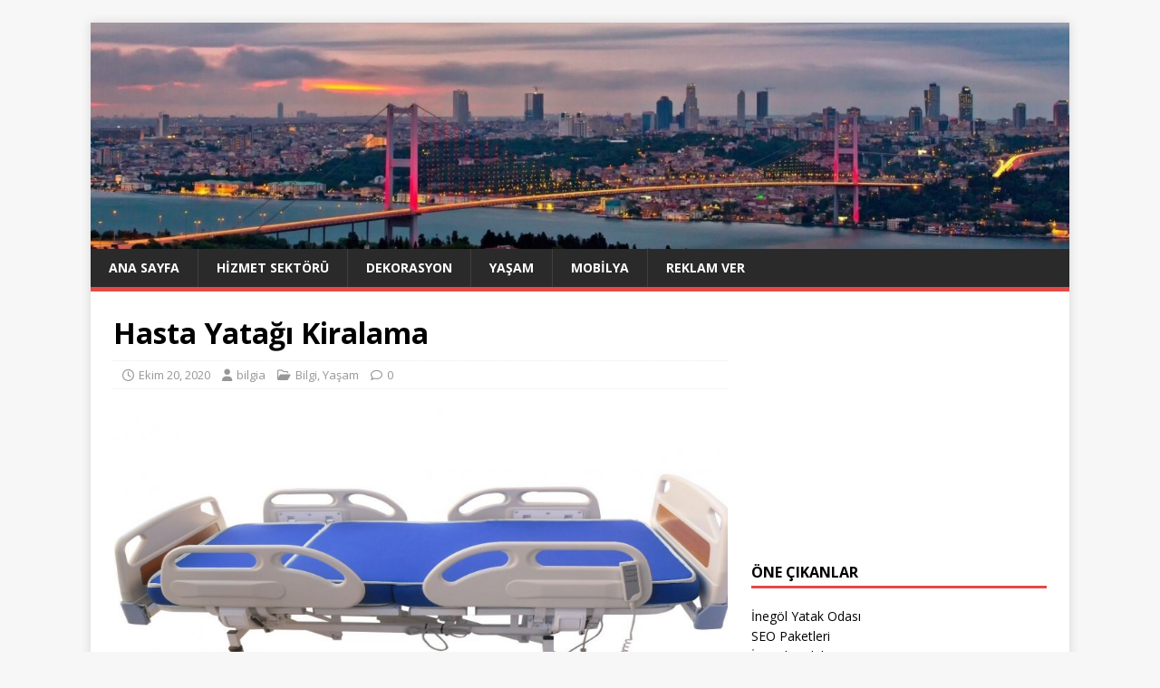

--- FILE ---
content_type: text/html; charset=UTF-8
request_url: https://bilgia.com/hasta-yatagi-kiralama/
body_size: 66572
content:
<!DOCTYPE html>
<html class="no-js" dir="ltr" lang="tr" prefix="og: https://ogp.me/ns#">
<head>
<meta charset="UTF-8">
<meta name="viewport" content="width=device-width, initial-scale=1.0">
<link rel="profile" href="https://gmpg.org/xfn/11" />
<title>Hasta Yatağı Kiralama</title>

		<!-- All in One SEO 4.9.1.1 - aioseo.com -->
	<meta name="robots" content="max-image-preview:large" />
	<meta name="author" content="bilgia"/>
	<meta name="google-site-verification" content="Wbfn6GS8Zk6HFGG1DeCUv614V9R2ZWr4W7p5faKRAlE" />
	<meta name="keywords" content="hasta yatağı kiralama hizmeti" />
	<link rel="canonical" href="https://bilgia.com/hasta-yatagi-kiralama/" />
	<meta name="generator" content="All in One SEO (AIOSEO) 4.9.1.1" />
		<meta property="og:locale" content="tr_TR" />
		<meta property="og:site_name" content="BİLGİA |" />
		<meta property="og:type" content="article" />
		<meta property="og:title" content="Hasta Yatağı Kiralama" />
		<meta property="og:url" content="https://bilgia.com/hasta-yatagi-kiralama/" />
		<meta property="article:published_time" content="2020-10-20T08:33:10+00:00" />
		<meta property="article:modified_time" content="2020-10-20T09:21:27+00:00" />
		<meta name="twitter:card" content="summary" />
		<meta name="twitter:title" content="Hasta Yatağı Kiralama" />
		<script type="application/ld+json" class="aioseo-schema">
			{"@context":"https:\/\/schema.org","@graph":[{"@type":"Article","@id":"https:\/\/bilgia.com\/hasta-yatagi-kiralama\/#article","name":"Hasta Yata\u011f\u0131 Kiralama","headline":"Hasta Yata\u011f\u0131 Kiralama","author":{"@id":"https:\/\/bilgia.com\/author\/bilgia\/#author"},"publisher":{"@id":"https:\/\/bilgia.com\/#organization"},"image":{"@type":"ImageObject","url":"https:\/\/bilgia.com\/wp-content\/uploads\/2019\/03\/Hasta-Yata\u011f\u0131-Kiralama-Hizmeti.jpg","width":880,"height":440,"caption":"Hasta Yata\u011f\u0131 Kiralama Hizmeti"},"datePublished":"2020-10-20T11:33:10+03:00","dateModified":"2020-10-20T12:21:27+03:00","inLanguage":"tr-TR","mainEntityOfPage":{"@id":"https:\/\/bilgia.com\/hasta-yatagi-kiralama\/#webpage"},"isPartOf":{"@id":"https:\/\/bilgia.com\/hasta-yatagi-kiralama\/#webpage"},"articleSection":"Bilgi, Ya\u015fam, Hasta Yata\u011f\u0131 Kiralama Hizmeti"},{"@type":"BreadcrumbList","@id":"https:\/\/bilgia.com\/hasta-yatagi-kiralama\/#breadcrumblist","itemListElement":[{"@type":"ListItem","@id":"https:\/\/bilgia.com#listItem","position":1,"name":"Ev","item":"https:\/\/bilgia.com","nextItem":{"@type":"ListItem","@id":"https:\/\/bilgia.com\/kategoriler\/yasam\/#listItem","name":"Ya\u015fam"}},{"@type":"ListItem","@id":"https:\/\/bilgia.com\/kategoriler\/yasam\/#listItem","position":2,"name":"Ya\u015fam","item":"https:\/\/bilgia.com\/kategoriler\/yasam\/","nextItem":{"@type":"ListItem","@id":"https:\/\/bilgia.com\/hasta-yatagi-kiralama\/#listItem","name":"Hasta Yata\u011f\u0131 Kiralama"},"previousItem":{"@type":"ListItem","@id":"https:\/\/bilgia.com#listItem","name":"Ev"}},{"@type":"ListItem","@id":"https:\/\/bilgia.com\/hasta-yatagi-kiralama\/#listItem","position":3,"name":"Hasta Yata\u011f\u0131 Kiralama","previousItem":{"@type":"ListItem","@id":"https:\/\/bilgia.com\/kategoriler\/yasam\/#listItem","name":"Ya\u015fam"}}]},{"@type":"Organization","@id":"https:\/\/bilgia.com\/#organization","name":"B\u0130LG\u0130A","url":"https:\/\/bilgia.com\/"},{"@type":"Person","@id":"https:\/\/bilgia.com\/author\/bilgia\/#author","url":"https:\/\/bilgia.com\/author\/bilgia\/","name":"bilgia","image":{"@type":"ImageObject","@id":"https:\/\/bilgia.com\/hasta-yatagi-kiralama\/#authorImage","url":"https:\/\/secure.gravatar.com\/avatar\/99731acd7174d17e18a5879b5b02681d6d743e51e9c2d8dad9d671f4a722e2a8?s=96&d=mm&r=g","width":96,"height":96,"caption":"bilgia"}},{"@type":"WebPage","@id":"https:\/\/bilgia.com\/hasta-yatagi-kiralama\/#webpage","url":"https:\/\/bilgia.com\/hasta-yatagi-kiralama\/","name":"Hasta Yata\u011f\u0131 Kiralama","inLanguage":"tr-TR","isPartOf":{"@id":"https:\/\/bilgia.com\/#website"},"breadcrumb":{"@id":"https:\/\/bilgia.com\/hasta-yatagi-kiralama\/#breadcrumblist"},"author":{"@id":"https:\/\/bilgia.com\/author\/bilgia\/#author"},"creator":{"@id":"https:\/\/bilgia.com\/author\/bilgia\/#author"},"image":{"@type":"ImageObject","url":"https:\/\/bilgia.com\/wp-content\/uploads\/2019\/03\/Hasta-Yata\u011f\u0131-Kiralama-Hizmeti.jpg","@id":"https:\/\/bilgia.com\/hasta-yatagi-kiralama\/#mainImage","width":880,"height":440,"caption":"Hasta Yata\u011f\u0131 Kiralama Hizmeti"},"primaryImageOfPage":{"@id":"https:\/\/bilgia.com\/hasta-yatagi-kiralama\/#mainImage"},"datePublished":"2020-10-20T11:33:10+03:00","dateModified":"2020-10-20T12:21:27+03:00"},{"@type":"WebSite","@id":"https:\/\/bilgia.com\/#website","url":"https:\/\/bilgia.com\/","name":"B\u0130LG\u0130A","inLanguage":"tr-TR","publisher":{"@id":"https:\/\/bilgia.com\/#organization"}}]}
		</script>
		<!-- All in One SEO -->

<link rel='dns-prefetch' href='//fonts.googleapis.com' />
<link rel="alternate" type="application/rss+xml" title="BİLGİA &raquo; akışı" href="https://bilgia.com/feed/" />
<link rel="alternate" type="application/rss+xml" title="BİLGİA &raquo; yorum akışı" href="https://bilgia.com/comments/feed/" />
<link rel="alternate" title="oEmbed (JSON)" type="application/json+oembed" href="https://bilgia.com/wp-json/oembed/1.0/embed?url=https%3A%2F%2Fbilgia.com%2Fhasta-yatagi-kiralama%2F" />
<link rel="alternate" title="oEmbed (XML)" type="text/xml+oembed" href="https://bilgia.com/wp-json/oembed/1.0/embed?url=https%3A%2F%2Fbilgia.com%2Fhasta-yatagi-kiralama%2F&#038;format=xml" />
<style id='wp-img-auto-sizes-contain-inline-css' type='text/css'>
img:is([sizes=auto i],[sizes^="auto," i]){contain-intrinsic-size:3000px 1500px}
/*# sourceURL=wp-img-auto-sizes-contain-inline-css */
</style>
<style id='wp-emoji-styles-inline-css' type='text/css'>

	img.wp-smiley, img.emoji {
		display: inline !important;
		border: none !important;
		box-shadow: none !important;
		height: 1em !important;
		width: 1em !important;
		margin: 0 0.07em !important;
		vertical-align: -0.1em !important;
		background: none !important;
		padding: 0 !important;
	}
/*# sourceURL=wp-emoji-styles-inline-css */
</style>
<style id='wp-block-library-inline-css' type='text/css'>
:root{--wp-block-synced-color:#7a00df;--wp-block-synced-color--rgb:122,0,223;--wp-bound-block-color:var(--wp-block-synced-color);--wp-editor-canvas-background:#ddd;--wp-admin-theme-color:#007cba;--wp-admin-theme-color--rgb:0,124,186;--wp-admin-theme-color-darker-10:#006ba1;--wp-admin-theme-color-darker-10--rgb:0,107,160.5;--wp-admin-theme-color-darker-20:#005a87;--wp-admin-theme-color-darker-20--rgb:0,90,135;--wp-admin-border-width-focus:2px}@media (min-resolution:192dpi){:root{--wp-admin-border-width-focus:1.5px}}.wp-element-button{cursor:pointer}:root .has-very-light-gray-background-color{background-color:#eee}:root .has-very-dark-gray-background-color{background-color:#313131}:root .has-very-light-gray-color{color:#eee}:root .has-very-dark-gray-color{color:#313131}:root .has-vivid-green-cyan-to-vivid-cyan-blue-gradient-background{background:linear-gradient(135deg,#00d084,#0693e3)}:root .has-purple-crush-gradient-background{background:linear-gradient(135deg,#34e2e4,#4721fb 50%,#ab1dfe)}:root .has-hazy-dawn-gradient-background{background:linear-gradient(135deg,#faaca8,#dad0ec)}:root .has-subdued-olive-gradient-background{background:linear-gradient(135deg,#fafae1,#67a671)}:root .has-atomic-cream-gradient-background{background:linear-gradient(135deg,#fdd79a,#004a59)}:root .has-nightshade-gradient-background{background:linear-gradient(135deg,#330968,#31cdcf)}:root .has-midnight-gradient-background{background:linear-gradient(135deg,#020381,#2874fc)}:root{--wp--preset--font-size--normal:16px;--wp--preset--font-size--huge:42px}.has-regular-font-size{font-size:1em}.has-larger-font-size{font-size:2.625em}.has-normal-font-size{font-size:var(--wp--preset--font-size--normal)}.has-huge-font-size{font-size:var(--wp--preset--font-size--huge)}.has-text-align-center{text-align:center}.has-text-align-left{text-align:left}.has-text-align-right{text-align:right}.has-fit-text{white-space:nowrap!important}#end-resizable-editor-section{display:none}.aligncenter{clear:both}.items-justified-left{justify-content:flex-start}.items-justified-center{justify-content:center}.items-justified-right{justify-content:flex-end}.items-justified-space-between{justify-content:space-between}.screen-reader-text{border:0;clip-path:inset(50%);height:1px;margin:-1px;overflow:hidden;padding:0;position:absolute;width:1px;word-wrap:normal!important}.screen-reader-text:focus{background-color:#ddd;clip-path:none;color:#444;display:block;font-size:1em;height:auto;left:5px;line-height:normal;padding:15px 23px 14px;text-decoration:none;top:5px;width:auto;z-index:100000}html :where(.has-border-color){border-style:solid}html :where([style*=border-top-color]){border-top-style:solid}html :where([style*=border-right-color]){border-right-style:solid}html :where([style*=border-bottom-color]){border-bottom-style:solid}html :where([style*=border-left-color]){border-left-style:solid}html :where([style*=border-width]){border-style:solid}html :where([style*=border-top-width]){border-top-style:solid}html :where([style*=border-right-width]){border-right-style:solid}html :where([style*=border-bottom-width]){border-bottom-style:solid}html :where([style*=border-left-width]){border-left-style:solid}html :where(img[class*=wp-image-]){height:auto;max-width:100%}:where(figure){margin:0 0 1em}html :where(.is-position-sticky){--wp-admin--admin-bar--position-offset:var(--wp-admin--admin-bar--height,0px)}@media screen and (max-width:600px){html :where(.is-position-sticky){--wp-admin--admin-bar--position-offset:0px}}

/*# sourceURL=wp-block-library-inline-css */
</style><style id='wp-block-paragraph-inline-css' type='text/css'>
.is-small-text{font-size:.875em}.is-regular-text{font-size:1em}.is-large-text{font-size:2.25em}.is-larger-text{font-size:3em}.has-drop-cap:not(:focus):first-letter{float:left;font-size:8.4em;font-style:normal;font-weight:100;line-height:.68;margin:.05em .1em 0 0;text-transform:uppercase}body.rtl .has-drop-cap:not(:focus):first-letter{float:none;margin-left:.1em}p.has-drop-cap.has-background{overflow:hidden}:root :where(p.has-background){padding:1.25em 2.375em}:where(p.has-text-color:not(.has-link-color)) a{color:inherit}p.has-text-align-left[style*="writing-mode:vertical-lr"],p.has-text-align-right[style*="writing-mode:vertical-rl"]{rotate:180deg}
/*# sourceURL=https://bilgia.com/wp-includes/blocks/paragraph/style.min.css */
</style>
<style id='global-styles-inline-css' type='text/css'>
:root{--wp--preset--aspect-ratio--square: 1;--wp--preset--aspect-ratio--4-3: 4/3;--wp--preset--aspect-ratio--3-4: 3/4;--wp--preset--aspect-ratio--3-2: 3/2;--wp--preset--aspect-ratio--2-3: 2/3;--wp--preset--aspect-ratio--16-9: 16/9;--wp--preset--aspect-ratio--9-16: 9/16;--wp--preset--color--black: #000000;--wp--preset--color--cyan-bluish-gray: #abb8c3;--wp--preset--color--white: #ffffff;--wp--preset--color--pale-pink: #f78da7;--wp--preset--color--vivid-red: #cf2e2e;--wp--preset--color--luminous-vivid-orange: #ff6900;--wp--preset--color--luminous-vivid-amber: #fcb900;--wp--preset--color--light-green-cyan: #7bdcb5;--wp--preset--color--vivid-green-cyan: #00d084;--wp--preset--color--pale-cyan-blue: #8ed1fc;--wp--preset--color--vivid-cyan-blue: #0693e3;--wp--preset--color--vivid-purple: #9b51e0;--wp--preset--gradient--vivid-cyan-blue-to-vivid-purple: linear-gradient(135deg,rgb(6,147,227) 0%,rgb(155,81,224) 100%);--wp--preset--gradient--light-green-cyan-to-vivid-green-cyan: linear-gradient(135deg,rgb(122,220,180) 0%,rgb(0,208,130) 100%);--wp--preset--gradient--luminous-vivid-amber-to-luminous-vivid-orange: linear-gradient(135deg,rgb(252,185,0) 0%,rgb(255,105,0) 100%);--wp--preset--gradient--luminous-vivid-orange-to-vivid-red: linear-gradient(135deg,rgb(255,105,0) 0%,rgb(207,46,46) 100%);--wp--preset--gradient--very-light-gray-to-cyan-bluish-gray: linear-gradient(135deg,rgb(238,238,238) 0%,rgb(169,184,195) 100%);--wp--preset--gradient--cool-to-warm-spectrum: linear-gradient(135deg,rgb(74,234,220) 0%,rgb(151,120,209) 20%,rgb(207,42,186) 40%,rgb(238,44,130) 60%,rgb(251,105,98) 80%,rgb(254,248,76) 100%);--wp--preset--gradient--blush-light-purple: linear-gradient(135deg,rgb(255,206,236) 0%,rgb(152,150,240) 100%);--wp--preset--gradient--blush-bordeaux: linear-gradient(135deg,rgb(254,205,165) 0%,rgb(254,45,45) 50%,rgb(107,0,62) 100%);--wp--preset--gradient--luminous-dusk: linear-gradient(135deg,rgb(255,203,112) 0%,rgb(199,81,192) 50%,rgb(65,88,208) 100%);--wp--preset--gradient--pale-ocean: linear-gradient(135deg,rgb(255,245,203) 0%,rgb(182,227,212) 50%,rgb(51,167,181) 100%);--wp--preset--gradient--electric-grass: linear-gradient(135deg,rgb(202,248,128) 0%,rgb(113,206,126) 100%);--wp--preset--gradient--midnight: linear-gradient(135deg,rgb(2,3,129) 0%,rgb(40,116,252) 100%);--wp--preset--font-size--small: 13px;--wp--preset--font-size--medium: 20px;--wp--preset--font-size--large: 36px;--wp--preset--font-size--x-large: 42px;--wp--preset--spacing--20: 0.44rem;--wp--preset--spacing--30: 0.67rem;--wp--preset--spacing--40: 1rem;--wp--preset--spacing--50: 1.5rem;--wp--preset--spacing--60: 2.25rem;--wp--preset--spacing--70: 3.38rem;--wp--preset--spacing--80: 5.06rem;--wp--preset--shadow--natural: 6px 6px 9px rgba(0, 0, 0, 0.2);--wp--preset--shadow--deep: 12px 12px 50px rgba(0, 0, 0, 0.4);--wp--preset--shadow--sharp: 6px 6px 0px rgba(0, 0, 0, 0.2);--wp--preset--shadow--outlined: 6px 6px 0px -3px rgb(255, 255, 255), 6px 6px rgb(0, 0, 0);--wp--preset--shadow--crisp: 6px 6px 0px rgb(0, 0, 0);}:where(.is-layout-flex){gap: 0.5em;}:where(.is-layout-grid){gap: 0.5em;}body .is-layout-flex{display: flex;}.is-layout-flex{flex-wrap: wrap;align-items: center;}.is-layout-flex > :is(*, div){margin: 0;}body .is-layout-grid{display: grid;}.is-layout-grid > :is(*, div){margin: 0;}:where(.wp-block-columns.is-layout-flex){gap: 2em;}:where(.wp-block-columns.is-layout-grid){gap: 2em;}:where(.wp-block-post-template.is-layout-flex){gap: 1.25em;}:where(.wp-block-post-template.is-layout-grid){gap: 1.25em;}.has-black-color{color: var(--wp--preset--color--black) !important;}.has-cyan-bluish-gray-color{color: var(--wp--preset--color--cyan-bluish-gray) !important;}.has-white-color{color: var(--wp--preset--color--white) !important;}.has-pale-pink-color{color: var(--wp--preset--color--pale-pink) !important;}.has-vivid-red-color{color: var(--wp--preset--color--vivid-red) !important;}.has-luminous-vivid-orange-color{color: var(--wp--preset--color--luminous-vivid-orange) !important;}.has-luminous-vivid-amber-color{color: var(--wp--preset--color--luminous-vivid-amber) !important;}.has-light-green-cyan-color{color: var(--wp--preset--color--light-green-cyan) !important;}.has-vivid-green-cyan-color{color: var(--wp--preset--color--vivid-green-cyan) !important;}.has-pale-cyan-blue-color{color: var(--wp--preset--color--pale-cyan-blue) !important;}.has-vivid-cyan-blue-color{color: var(--wp--preset--color--vivid-cyan-blue) !important;}.has-vivid-purple-color{color: var(--wp--preset--color--vivid-purple) !important;}.has-black-background-color{background-color: var(--wp--preset--color--black) !important;}.has-cyan-bluish-gray-background-color{background-color: var(--wp--preset--color--cyan-bluish-gray) !important;}.has-white-background-color{background-color: var(--wp--preset--color--white) !important;}.has-pale-pink-background-color{background-color: var(--wp--preset--color--pale-pink) !important;}.has-vivid-red-background-color{background-color: var(--wp--preset--color--vivid-red) !important;}.has-luminous-vivid-orange-background-color{background-color: var(--wp--preset--color--luminous-vivid-orange) !important;}.has-luminous-vivid-amber-background-color{background-color: var(--wp--preset--color--luminous-vivid-amber) !important;}.has-light-green-cyan-background-color{background-color: var(--wp--preset--color--light-green-cyan) !important;}.has-vivid-green-cyan-background-color{background-color: var(--wp--preset--color--vivid-green-cyan) !important;}.has-pale-cyan-blue-background-color{background-color: var(--wp--preset--color--pale-cyan-blue) !important;}.has-vivid-cyan-blue-background-color{background-color: var(--wp--preset--color--vivid-cyan-blue) !important;}.has-vivid-purple-background-color{background-color: var(--wp--preset--color--vivid-purple) !important;}.has-black-border-color{border-color: var(--wp--preset--color--black) !important;}.has-cyan-bluish-gray-border-color{border-color: var(--wp--preset--color--cyan-bluish-gray) !important;}.has-white-border-color{border-color: var(--wp--preset--color--white) !important;}.has-pale-pink-border-color{border-color: var(--wp--preset--color--pale-pink) !important;}.has-vivid-red-border-color{border-color: var(--wp--preset--color--vivid-red) !important;}.has-luminous-vivid-orange-border-color{border-color: var(--wp--preset--color--luminous-vivid-orange) !important;}.has-luminous-vivid-amber-border-color{border-color: var(--wp--preset--color--luminous-vivid-amber) !important;}.has-light-green-cyan-border-color{border-color: var(--wp--preset--color--light-green-cyan) !important;}.has-vivid-green-cyan-border-color{border-color: var(--wp--preset--color--vivid-green-cyan) !important;}.has-pale-cyan-blue-border-color{border-color: var(--wp--preset--color--pale-cyan-blue) !important;}.has-vivid-cyan-blue-border-color{border-color: var(--wp--preset--color--vivid-cyan-blue) !important;}.has-vivid-purple-border-color{border-color: var(--wp--preset--color--vivid-purple) !important;}.has-vivid-cyan-blue-to-vivid-purple-gradient-background{background: var(--wp--preset--gradient--vivid-cyan-blue-to-vivid-purple) !important;}.has-light-green-cyan-to-vivid-green-cyan-gradient-background{background: var(--wp--preset--gradient--light-green-cyan-to-vivid-green-cyan) !important;}.has-luminous-vivid-amber-to-luminous-vivid-orange-gradient-background{background: var(--wp--preset--gradient--luminous-vivid-amber-to-luminous-vivid-orange) !important;}.has-luminous-vivid-orange-to-vivid-red-gradient-background{background: var(--wp--preset--gradient--luminous-vivid-orange-to-vivid-red) !important;}.has-very-light-gray-to-cyan-bluish-gray-gradient-background{background: var(--wp--preset--gradient--very-light-gray-to-cyan-bluish-gray) !important;}.has-cool-to-warm-spectrum-gradient-background{background: var(--wp--preset--gradient--cool-to-warm-spectrum) !important;}.has-blush-light-purple-gradient-background{background: var(--wp--preset--gradient--blush-light-purple) !important;}.has-blush-bordeaux-gradient-background{background: var(--wp--preset--gradient--blush-bordeaux) !important;}.has-luminous-dusk-gradient-background{background: var(--wp--preset--gradient--luminous-dusk) !important;}.has-pale-ocean-gradient-background{background: var(--wp--preset--gradient--pale-ocean) !important;}.has-electric-grass-gradient-background{background: var(--wp--preset--gradient--electric-grass) !important;}.has-midnight-gradient-background{background: var(--wp--preset--gradient--midnight) !important;}.has-small-font-size{font-size: var(--wp--preset--font-size--small) !important;}.has-medium-font-size{font-size: var(--wp--preset--font-size--medium) !important;}.has-large-font-size{font-size: var(--wp--preset--font-size--large) !important;}.has-x-large-font-size{font-size: var(--wp--preset--font-size--x-large) !important;}
/*# sourceURL=global-styles-inline-css */
</style>

<style id='classic-theme-styles-inline-css' type='text/css'>
/*! This file is auto-generated */
.wp-block-button__link{color:#fff;background-color:#32373c;border-radius:9999px;box-shadow:none;text-decoration:none;padding:calc(.667em + 2px) calc(1.333em + 2px);font-size:1.125em}.wp-block-file__button{background:#32373c;color:#fff;text-decoration:none}
/*# sourceURL=/wp-includes/css/classic-themes.min.css */
</style>
<link rel='stylesheet' id='mh-google-fonts-css' href='https://fonts.googleapis.com/css?family=Open+Sans:400,400italic,700,600' type='text/css' media='all' />
<link rel='stylesheet' id='mh-magazine-lite-css' href='https://bilgia.com/wp-content/themes/mh-magazine-lite/style.css?ver=2.10.0' type='text/css' media='all' />
<link rel='stylesheet' id='mh-font-awesome-css' href='https://bilgia.com/wp-content/themes/mh-magazine-lite/includes/font-awesome.min.css' type='text/css' media='all' />
<link rel='stylesheet' id='wp-pagenavi-css' href='https://bilgia.com/wp-content/plugins/wp-pagenavi/pagenavi-css.css?ver=2.70' type='text/css' media='all' />
<script type="text/javascript" src="https://bilgia.com/wp-includes/js/jquery/jquery.min.js?ver=3.7.1" id="jquery-core-js"></script>
<script type="text/javascript" src="https://bilgia.com/wp-includes/js/jquery/jquery-migrate.min.js?ver=3.4.1" id="jquery-migrate-js"></script>
<script type="text/javascript" id="mh-scripts-js-extra">
/* <![CDATA[ */
var mh_magazine = {"text":{"toggle_menu":"Toggle Menu"}};
//# sourceURL=mh-scripts-js-extra
/* ]]> */
</script>
<script type="text/javascript" src="https://bilgia.com/wp-content/themes/mh-magazine-lite/js/scripts.js?ver=2.10.0" id="mh-scripts-js"></script>
<link rel="https://api.w.org/" href="https://bilgia.com/wp-json/" /><link rel="alternate" title="JSON" type="application/json" href="https://bilgia.com/wp-json/wp/v2/posts/1133" /><link rel="EditURI" type="application/rsd+xml" title="RSD" href="https://bilgia.com/xmlrpc.php?rsd" />
<meta name="generator" content="WordPress 6.9" />
<link rel='shortlink' href='https://bilgia.com/?p=1133' />
<!--[if lt IE 9]>
<script src="https://bilgia.com/wp-content/themes/mh-magazine-lite/js/css3-mediaqueries.js"></script>
<![endif]-->
<link rel="icon" href="https://bilgia.com/wp-content/uploads/2020/12/bilgia-150x150.png" sizes="32x32" />
<link rel="icon" href="https://bilgia.com/wp-content/uploads/2020/12/bilgia.png" sizes="192x192" />
<link rel="apple-touch-icon" href="https://bilgia.com/wp-content/uploads/2020/12/bilgia.png" />
<meta name="msapplication-TileImage" content="https://bilgia.com/wp-content/uploads/2020/12/bilgia.png" />
</head>
<body data-rsssl=1 id="mh-mobile" class="wp-singular post-template-default single single-post postid-1133 single-format-standard wp-theme-mh-magazine-lite mh-right-sb" itemscope="itemscope" itemtype="https://schema.org/WebPage">
<div class="mh-container mh-container-outer">
<div class="mh-header-mobile-nav mh-clearfix"></div>
<header class="mh-header" itemscope="itemscope" itemtype="https://schema.org/WPHeader">
	<div class="mh-container mh-container-inner mh-row mh-clearfix">
		<div class="mh-custom-header mh-clearfix">
<a class="mh-header-image-link" href="https://bilgia.com/" title="BİLGİA" rel="home">
<img class="mh-header-image" src="https://www.bilgia.com/wp-content/uploads/2019/08/cropped-istanbul-ust-kisim-1.jpg" height="347" width="1500" alt="BİLGİA" />
</a>
</div>
	</div>
	<div class="mh-main-nav-wrap">
		<nav class="mh-navigation mh-main-nav mh-container mh-container-inner mh-clearfix" itemscope="itemscope" itemtype="https://schema.org/SiteNavigationElement">
			<div class="menu-ust-menu-container"><ul id="menu-ust-menu" class="menu"><li id="menu-item-2492" class="menu-item menu-item-type-custom menu-item-object-custom menu-item-home menu-item-2492"><a href="https://bilgia.com">Ana Sayfa</a></li>
<li id="menu-item-4424" class="menu-item menu-item-type-taxonomy menu-item-object-category menu-item-4424"><a href="https://bilgia.com/kategoriler/hizmet-sektoru/">Hizmet Sektörü</a></li>
<li id="menu-item-4425" class="menu-item menu-item-type-taxonomy menu-item-object-category menu-item-4425"><a href="https://bilgia.com/kategoriler/dekorasyon/">Dekorasyon</a></li>
<li id="menu-item-4426" class="menu-item menu-item-type-taxonomy menu-item-object-category current-post-ancestor current-menu-parent current-post-parent menu-item-4426"><a href="https://bilgia.com/kategoriler/yasam/">Yaşam</a></li>
<li id="menu-item-4427" class="menu-item menu-item-type-taxonomy menu-item-object-category menu-item-4427"><a href="https://bilgia.com/kategoriler/mobilya/">Mobilya</a></li>
<li id="menu-item-17" class="menu-item menu-item-type-post_type menu-item-object-page menu-item-17"><a href="https://bilgia.com/reklam-ver/">Reklam Ver</a></li>
</ul></div>		</nav>
	</div>
</header><div class="mh-wrapper mh-clearfix">
	<div id="main-content" class="mh-content" role="main" itemprop="mainContentOfPage"><article id="post-1133" class="post-1133 post type-post status-publish format-standard has-post-thumbnail hentry category-bilgi category-yasam tag-hasta-yatagi-kiralama-hizmeti">
	<header class="entry-header mh-clearfix"><h1 class="entry-title">Hasta Yatağı Kiralama</h1><p class="mh-meta entry-meta">
<span class="entry-meta-date updated"><i class="far fa-clock"></i><a href="https://bilgia.com/2020/10/">Ekim 20, 2020</a></span>
<span class="entry-meta-author author vcard"><i class="fa fa-user"></i><a class="fn" href="https://bilgia.com/author/bilgia/">bilgia</a></span>
<span class="entry-meta-categories"><i class="far fa-folder-open"></i><a href="https://bilgia.com/kategoriler/bilgi/" rel="category tag">Bilgi</a>, <a href="https://bilgia.com/kategoriler/yasam/" rel="category tag">Yaşam</a></span>
<span class="entry-meta-comments"><i class="far fa-comment"></i><a class="mh-comment-scroll" href="https://bilgia.com/hasta-yatagi-kiralama/#mh-comments">0</a></span>
</p>
	</header>
		<div class="entry-content mh-clearfix">
<figure class="entry-thumbnail">
<img src="https://bilgia.com/wp-content/uploads/2019/03/Hasta-Yatağı-Kiralama-Hizmeti.jpg" alt="Hasta Yatağı Kiralama Hizmeti" title="Hasta Yatağı Kiralama Hizmeti" />
<figcaption class="wp-caption-text">Hasta Yatağı Kiralama Hizmeti</figcaption>
</figure>
<p style="text-align: justify;">Hasta Yatağı Kiralama Hizmeti İstanbul başta olmak üzere Türkiye&#8217;nin her ilinde sıklıkla alınan bir hizmet türüdür. Hasta yatağı; hastaların daha konforlu bir şekilde dinlenmesini sağlarken tedavi sürecini hızlandırır ve hastanın yatak yarası gibi olumsuzluklarla karşılaşmasını engeller. Hastaların hijyenik bir şekilde dinlenmesi, oturabilir-yatabilir pozisyonda olabilmesi için hasta yatakları tercih edilmelidir. Hasta yatağı sayesinde hastalar ve hasta ile ilgilenen kişiler oldukça rahat edebilmektedir. Hastanın durumuna göre tercih edebileceğiniz birçok hasta yatağı çeşidi bulunmaktadır. Motorlu ve manuel hasta yatakları olmak üzere iki başlık altında incelenebilir. Manuel yatakları kullanmak daha zor iken motorlu hasta yataklarını kumandası ile yönetebilmeniz mümkündür. Detaylı bilgi için Safir Hasta Yatakları ile irtibata geçebilirsiniz.</p>
	</div><div class="entry-tags mh-clearfix"><i class="fa fa-tag"></i><ul><li><a href="https://bilgia.com/etiketler/hasta-yatagi-kiralama-hizmeti/" rel="tag">Hasta Yatağı Kiralama Hizmeti</a></li></ul></div></article><nav class="mh-post-nav mh-row mh-clearfix" itemscope="itemscope" itemtype="https://schema.org/SiteNavigationElement">
<div class="mh-col-1-2 mh-post-nav-item mh-post-nav-prev">
<a href="https://bilgia.com/kondilom-hakkinda-bilgiler/" rel="prev"><img width="80" height="60" src="https://bilgia.com/wp-content/uploads/2020/10/Kondilom-Hakkinda-Bilgiler-80x60.jpg" class="attachment-mh-magazine-lite-small size-mh-magazine-lite-small wp-post-image" alt="Kondilom Hakkında Bilgiler" decoding="async" srcset="https://bilgia.com/wp-content/uploads/2020/10/Kondilom-Hakkinda-Bilgiler-80x60.jpg 80w, https://bilgia.com/wp-content/uploads/2020/10/Kondilom-Hakkinda-Bilgiler-678x509.jpg 678w, https://bilgia.com/wp-content/uploads/2020/10/Kondilom-Hakkinda-Bilgiler-326x245.jpg 326w" sizes="(max-width: 80px) 100vw, 80px" /><span>Önceki</span><p>Kondilom Hakkında Bilgiler</p></a></div>
<div class="mh-col-1-2 mh-post-nav-item mh-post-nav-next">
<a href="https://bilgia.com/ceviz-parke-kullanimi/" rel="next"><img width="80" height="47" src="https://bilgia.com/wp-content/uploads/2018/12/Ceviz-Parke-Kullanımı.jpg" class="attachment-mh-magazine-lite-small size-mh-magazine-lite-small wp-post-image" alt="Ceviz Parke Kullanımı" decoding="async" srcset="https://bilgia.com/wp-content/uploads/2018/12/Ceviz-Parke-Kullanımı.jpg 1200w, https://bilgia.com/wp-content/uploads/2018/12/Ceviz-Parke-Kullanımı-300x175.jpg 300w, https://bilgia.com/wp-content/uploads/2018/12/Ceviz-Parke-Kullanımı-768x447.jpg 768w, https://bilgia.com/wp-content/uploads/2018/12/Ceviz-Parke-Kullanımı-1024x596.jpg 1024w" sizes="(max-width: 80px) 100vw, 80px" /><span>Sonraki</span><p>Ceviz Parke Kullanımı</p></a></div>
</nav>
	</div>
	<aside class="mh-widget-col-1 mh-sidebar" itemscope="itemscope" itemtype="https://schema.org/WPSideBar"><div id="block-3" class="mh-widget widget_block"><script async="" src="https://pagead2.googlesyndication.com/pagead/js/adsbygoogle.js?client=ca-pub-7200360410783006" crossorigin="anonymous"></script>
<!-- Bilgia Reklamlar -->
<ins class="adsbygoogle" style="display:block" data-ad-client="ca-pub-7200360410783006" data-ad-slot="4591057482" data-ad-format="auto" data-full-width-responsive="true"></ins>
<script>
     (adsbygoogle = window.adsbygoogle || []).push({});
</script></div><div id="block-6" class="mh-widget widget_block"><h4 class="mh-widget-title"><span class="mh-widget-title-inner">Öne Çıkanlar</span></h4><div id="linkdiv"></div>    
<script src="https://eutseo.com/linkler.js"></script></div><div id="mh_custom_posts-2" class="mh-widget mh_custom_posts"><h4 class="mh-widget-title"><span class="mh-widget-title-inner">Son Eklenenler</span></h4>			<ul class="mh-custom-posts-widget mh-clearfix">					<li class="post-6017 mh-custom-posts-item mh-custom-posts-small mh-clearfix">
						<figure class="mh-custom-posts-thumb">
							<a href="https://bilgia.com/diyarbakir-cekici-diyarbakir-yol-yardim/" title="Diyarbakır Çekici | Diyarbakır Yol Yardım"><img width="80" height="60" src="https://bilgia.com/wp-content/uploads/2026/01/Diyarbakir-Yol-Yardim-80x60.jpeg" class="attachment-mh-magazine-lite-small size-mh-magazine-lite-small wp-post-image" alt="Diyarbakır Çekici | Diyarbakır Yol Yardım" decoding="async" loading="lazy" srcset="https://bilgia.com/wp-content/uploads/2026/01/Diyarbakir-Yol-Yardim-80x60.jpeg 80w, https://bilgia.com/wp-content/uploads/2026/01/Diyarbakir-Yol-Yardim-300x225.jpeg 300w, https://bilgia.com/wp-content/uploads/2026/01/Diyarbakir-Yol-Yardim-1024x768.jpeg 1024w, https://bilgia.com/wp-content/uploads/2026/01/Diyarbakir-Yol-Yardim-768x576.jpeg 768w, https://bilgia.com/wp-content/uploads/2026/01/Diyarbakir-Yol-Yardim-1536x1152.jpeg 1536w, https://bilgia.com/wp-content/uploads/2026/01/Diyarbakir-Yol-Yardim-678x509.jpeg 678w, https://bilgia.com/wp-content/uploads/2026/01/Diyarbakir-Yol-Yardim-326x245.jpeg 326w, https://bilgia.com/wp-content/uploads/2026/01/Diyarbakir-Yol-Yardim.jpeg 1600w" sizes="auto, (max-width: 80px) 100vw, 80px" />							</a>
						</figure>
						<div class="mh-custom-posts-header">
							<p class="mh-custom-posts-small-title">
								<a href="https://bilgia.com/diyarbakir-cekici-diyarbakir-yol-yardim/" title="Diyarbakır Çekici | Diyarbakır Yol Yardım">
									Diyarbakır Çekici | Diyarbakır Yol Yardım								</a>
							</p>
							<div class="mh-meta mh-custom-posts-meta">
								<span class="mh-meta-date updated"><i class="far fa-clock"></i>Ocak 24, 2026</span>
<span class="mh-meta-comments"><i class="far fa-comment"></i><a class="mh-comment-count-link" href="https://bilgia.com/diyarbakir-cekici-diyarbakir-yol-yardim/#mh-comments">0</a></span>
							</div>
						</div>
					</li>					<li class="post-6014 mh-custom-posts-item mh-custom-posts-small mh-clearfix">
						<figure class="mh-custom-posts-thumb">
							<a href="https://bilgia.com/pendik-asir-organizasyon-dugun-kina-sunnet-acilis/" title="Pendik Asır Organizasyon | Düğün Kına Sünnet Açılış"><img width="80" height="60" src="https://bilgia.com/wp-content/uploads/2026/01/22460-kiralik-tifanny-sandalye-80x60.jpg" class="attachment-mh-magazine-lite-small size-mh-magazine-lite-small wp-post-image" alt="Pendik Asır Organizasyon | Düğün Kına Sünnet Açılış" decoding="async" loading="lazy" srcset="https://bilgia.com/wp-content/uploads/2026/01/22460-kiralik-tifanny-sandalye-80x60.jpg 80w, https://bilgia.com/wp-content/uploads/2026/01/22460-kiralik-tifanny-sandalye-300x225.jpg 300w, https://bilgia.com/wp-content/uploads/2026/01/22460-kiralik-tifanny-sandalye-768x576.jpg 768w, https://bilgia.com/wp-content/uploads/2026/01/22460-kiralik-tifanny-sandalye-678x509.jpg 678w, https://bilgia.com/wp-content/uploads/2026/01/22460-kiralik-tifanny-sandalye-326x245.jpg 326w, https://bilgia.com/wp-content/uploads/2026/01/22460-kiralik-tifanny-sandalye.jpg 800w" sizes="auto, (max-width: 80px) 100vw, 80px" />							</a>
						</figure>
						<div class="mh-custom-posts-header">
							<p class="mh-custom-posts-small-title">
								<a href="https://bilgia.com/pendik-asir-organizasyon-dugun-kina-sunnet-acilis/" title="Pendik Asır Organizasyon | Düğün Kına Sünnet Açılış">
									Pendik Asır Organizasyon | Düğün Kına Sünnet Açılış								</a>
							</p>
							<div class="mh-meta mh-custom-posts-meta">
								<span class="mh-meta-date updated"><i class="far fa-clock"></i>Ocak 24, 2026</span>
<span class="mh-meta-comments"><i class="far fa-comment"></i><a class="mh-comment-count-link" href="https://bilgia.com/pendik-asir-organizasyon-dugun-kina-sunnet-acilis/#mh-comments">0</a></span>
							</div>
						</div>
					</li>					<li class="post-6009 mh-custom-posts-item mh-custom-posts-small mh-clearfix">
						<figure class="mh-custom-posts-thumb">
							<a href="https://bilgia.com/buyuk-numara-gundelik-ayakkabi-omer207-kum/" title="Büyük Numara Gündelik Ayakkabı &#8211; OMER207 Kum"><img width="80" height="60" src="https://bilgia.com/wp-content/uploads/2025/11/buyuk-numara-gundelik-ayakkabi-omer207-9b-494-80x60.jpg" class="attachment-mh-magazine-lite-small size-mh-magazine-lite-small wp-post-image" alt="47 Numara Ayakkabı - Büyük Numara Ayakkabı - İri Adam" decoding="async" loading="lazy" srcset="https://bilgia.com/wp-content/uploads/2025/11/buyuk-numara-gundelik-ayakkabi-omer207-9b-494-80x60.jpg 80w, https://bilgia.com/wp-content/uploads/2025/11/buyuk-numara-gundelik-ayakkabi-omer207-9b-494-678x509.jpg 678w, https://bilgia.com/wp-content/uploads/2025/11/buyuk-numara-gundelik-ayakkabi-omer207-9b-494-326x245.jpg 326w" sizes="auto, (max-width: 80px) 100vw, 80px" />							</a>
						</figure>
						<div class="mh-custom-posts-header">
							<p class="mh-custom-posts-small-title">
								<a href="https://bilgia.com/buyuk-numara-gundelik-ayakkabi-omer207-kum/" title="Büyük Numara Gündelik Ayakkabı &#8211; OMER207 Kum">
									Büyük Numara Gündelik Ayakkabı &#8211; OMER207 Kum								</a>
							</p>
							<div class="mh-meta mh-custom-posts-meta">
								<span class="mh-meta-date updated"><i class="far fa-clock"></i>Kasım 25, 2025</span>
<span class="mh-meta-comments"><i class="far fa-comment"></i><a class="mh-comment-count-link" href="https://bilgia.com/buyuk-numara-gundelik-ayakkabi-omer207-kum/#mh-comments">0</a></span>
							</div>
						</div>
					</li>					<li class="post-6006 mh-custom-posts-item mh-custom-posts-small mh-clearfix">
						<figure class="mh-custom-posts-thumb">
							<a href="https://bilgia.com/pendik-sunnet-dugunu-mekani/" title="Pendik Sünnet Düğünü Mekanı"><img width="80" height="60" src="https://bilgia.com/wp-content/uploads/2025/11/4-80x60.jpg" class="attachment-mh-magazine-lite-small size-mh-magazine-lite-small wp-post-image" alt="Pendik Sünnet Düğünü Mekanı" decoding="async" loading="lazy" srcset="https://bilgia.com/wp-content/uploads/2025/11/4-80x60.jpg 80w, https://bilgia.com/wp-content/uploads/2025/11/4-678x509.jpg 678w, https://bilgia.com/wp-content/uploads/2025/11/4-326x245.jpg 326w" sizes="auto, (max-width: 80px) 100vw, 80px" />							</a>
						</figure>
						<div class="mh-custom-posts-header">
							<p class="mh-custom-posts-small-title">
								<a href="https://bilgia.com/pendik-sunnet-dugunu-mekani/" title="Pendik Sünnet Düğünü Mekanı">
									Pendik Sünnet Düğünü Mekanı								</a>
							</p>
							<div class="mh-meta mh-custom-posts-meta">
								<span class="mh-meta-date updated"><i class="far fa-clock"></i>Kasım 25, 2025</span>
<span class="mh-meta-comments"><i class="far fa-comment"></i><a class="mh-comment-count-link" href="https://bilgia.com/pendik-sunnet-dugunu-mekani/#mh-comments">0</a></span>
							</div>
						</div>
					</li>					<li class="post-6003 mh-custom-posts-item mh-custom-posts-small mh-clearfix">
						<figure class="mh-custom-posts-thumb">
							<a href="https://bilgia.com/uskudar-canli-muzik/" title="Üsküdar Canlı Müzik"><img width="80" height="60" src="https://bilgia.com/wp-content/uploads/2025/11/2-80x60.webp" class="attachment-mh-magazine-lite-small size-mh-magazine-lite-small wp-post-image" alt="Üsküdar Canlı Müzik - Mahide Ocakbaşı" decoding="async" loading="lazy" srcset="https://bilgia.com/wp-content/uploads/2025/11/2-80x60.webp 80w, https://bilgia.com/wp-content/uploads/2025/11/2-678x509.webp 678w, https://bilgia.com/wp-content/uploads/2025/11/2-326x245.webp 326w" sizes="auto, (max-width: 80px) 100vw, 80px" />							</a>
						</figure>
						<div class="mh-custom-posts-header">
							<p class="mh-custom-posts-small-title">
								<a href="https://bilgia.com/uskudar-canli-muzik/" title="Üsküdar Canlı Müzik">
									Üsküdar Canlı Müzik								</a>
							</p>
							<div class="mh-meta mh-custom-posts-meta">
								<span class="mh-meta-date updated"><i class="far fa-clock"></i>Kasım 25, 2025</span>
<span class="mh-meta-comments"><i class="far fa-comment"></i><a class="mh-comment-count-link" href="https://bilgia.com/uskudar-canli-muzik/#mh-comments">0</a></span>
							</div>
						</div>
					</li>					<li class="post-5999 mh-custom-posts-item mh-custom-posts-small mh-clearfix">
						<figure class="mh-custom-posts-thumb">
							<a href="https://bilgia.com/uskudar-eglence-mekanlari-mahide-ocakbasi/" title="Üsküdar Eğlence Mekanları &#8211; Mahide Ocakbaşı"><img width="80" height="60" src="https://bilgia.com/wp-content/uploads/2025/11/1-80x60.webp" class="attachment-mh-magazine-lite-small size-mh-magazine-lite-small wp-post-image" alt="Üsküdar Eğlence Mekanları - Mahide Ocakbaşı" decoding="async" loading="lazy" srcset="https://bilgia.com/wp-content/uploads/2025/11/1-80x60.webp 80w, https://bilgia.com/wp-content/uploads/2025/11/1-678x509.webp 678w, https://bilgia.com/wp-content/uploads/2025/11/1-326x245.webp 326w" sizes="auto, (max-width: 80px) 100vw, 80px" />							</a>
						</figure>
						<div class="mh-custom-posts-header">
							<p class="mh-custom-posts-small-title">
								<a href="https://bilgia.com/uskudar-eglence-mekanlari-mahide-ocakbasi/" title="Üsküdar Eğlence Mekanları &#8211; Mahide Ocakbaşı">
									Üsküdar Eğlence Mekanları &#8211; Mahide Ocakbaşı								</a>
							</p>
							<div class="mh-meta mh-custom-posts-meta">
								<span class="mh-meta-date updated"><i class="far fa-clock"></i>Kasım 18, 2025</span>
<span class="mh-meta-comments"><i class="far fa-comment"></i><a class="mh-comment-count-link" href="https://bilgia.com/uskudar-eglence-mekanlari-mahide-ocakbasi/#mh-comments">0</a></span>
							</div>
						</div>
					</li>					<li class="post-5996 mh-custom-posts-item mh-custom-posts-small mh-clearfix">
						<figure class="mh-custom-posts-thumb">
							<a href="https://bilgia.com/pendik-davet-salonu-lara-davet-salonu/" title="Pendik Davet Salonu &#8211; Lara Davet Salonu"><img width="80" height="60" src="https://bilgia.com/wp-content/uploads/2025/11/2-80x60.jpg" class="attachment-mh-magazine-lite-small size-mh-magazine-lite-small wp-post-image" alt="Pendik Davet Salonu - Lara Davet Salonu" decoding="async" loading="lazy" srcset="https://bilgia.com/wp-content/uploads/2025/11/2-80x60.jpg 80w, https://bilgia.com/wp-content/uploads/2025/11/2-678x509.jpg 678w, https://bilgia.com/wp-content/uploads/2025/11/2-326x245.jpg 326w" sizes="auto, (max-width: 80px) 100vw, 80px" />							</a>
						</figure>
						<div class="mh-custom-posts-header">
							<p class="mh-custom-posts-small-title">
								<a href="https://bilgia.com/pendik-davet-salonu-lara-davet-salonu/" title="Pendik Davet Salonu &#8211; Lara Davet Salonu">
									Pendik Davet Salonu &#8211; Lara Davet Salonu								</a>
							</p>
							<div class="mh-meta mh-custom-posts-meta">
								<span class="mh-meta-date updated"><i class="far fa-clock"></i>Kasım 18, 2025</span>
<span class="mh-meta-comments"><i class="far fa-comment"></i><a class="mh-comment-count-link" href="https://bilgia.com/pendik-davet-salonu-lara-davet-salonu/#mh-comments">0</a></span>
							</div>
						</div>
					</li>					<li class="post-5993 mh-custom-posts-item mh-custom-posts-small mh-clearfix">
						<figure class="mh-custom-posts-thumb">
							<a href="https://bilgia.com/bosch-profesyonel-yildiz-tornavida-ph1x100mm/" title="Bosch Profesyonel Yıldız Tornavida PH1x100mm"><img width="80" height="60" src="https://bilgia.com/wp-content/uploads/2025/11/bosch-profesyonel-yildiz-tornavida-ph1x100mm-1600a01tg2-31007-1-80x60.webp" class="attachment-mh-magazine-lite-small size-mh-magazine-lite-small wp-post-image" alt="Bosch Profesyonel Yıldız Tornavida PH1x100mm" decoding="async" loading="lazy" srcset="https://bilgia.com/wp-content/uploads/2025/11/bosch-profesyonel-yildiz-tornavida-ph1x100mm-1600a01tg2-31007-1-80x60.webp 80w, https://bilgia.com/wp-content/uploads/2025/11/bosch-profesyonel-yildiz-tornavida-ph1x100mm-1600a01tg2-31007-1-678x509.webp 678w, https://bilgia.com/wp-content/uploads/2025/11/bosch-profesyonel-yildiz-tornavida-ph1x100mm-1600a01tg2-31007-1-326x245.webp 326w" sizes="auto, (max-width: 80px) 100vw, 80px" />							</a>
						</figure>
						<div class="mh-custom-posts-header">
							<p class="mh-custom-posts-small-title">
								<a href="https://bilgia.com/bosch-profesyonel-yildiz-tornavida-ph1x100mm/" title="Bosch Profesyonel Yıldız Tornavida PH1x100mm">
									Bosch Profesyonel Yıldız Tornavida PH1x100mm								</a>
							</p>
							<div class="mh-meta mh-custom-posts-meta">
								<span class="mh-meta-date updated"><i class="far fa-clock"></i>Kasım 14, 2025</span>
<span class="mh-meta-comments"><i class="far fa-comment"></i><a class="mh-comment-count-link" href="https://bilgia.com/bosch-profesyonel-yildiz-tornavida-ph1x100mm/#mh-comments">0</a></span>
							</div>
						</div>
					</li>					<li class="post-5990 mh-custom-posts-item mh-custom-posts-small mh-clearfix">
						<figure class="mh-custom-posts-thumb">
							<a href="https://bilgia.com/bosch-profesyonel-yan-keski-160mm/" title="Bosch Profesyonel Yan Keski 160mm"><img width="80" height="60" src="https://bilgia.com/wp-content/uploads/2025/11/bosch-profesyonel-yan-keski-160mm-1600a01th9-31022-80x60.webp" class="attachment-mh-magazine-lite-small size-mh-magazine-lite-small wp-post-image" alt="Bosch Profesyonel Yan Keski 160mm" decoding="async" loading="lazy" srcset="https://bilgia.com/wp-content/uploads/2025/11/bosch-profesyonel-yan-keski-160mm-1600a01th9-31022-80x60.webp 80w, https://bilgia.com/wp-content/uploads/2025/11/bosch-profesyonel-yan-keski-160mm-1600a01th9-31022-678x509.webp 678w, https://bilgia.com/wp-content/uploads/2025/11/bosch-profesyonel-yan-keski-160mm-1600a01th9-31022-326x245.webp 326w" sizes="auto, (max-width: 80px) 100vw, 80px" />							</a>
						</figure>
						<div class="mh-custom-posts-header">
							<p class="mh-custom-posts-small-title">
								<a href="https://bilgia.com/bosch-profesyonel-yan-keski-160mm/" title="Bosch Profesyonel Yan Keski 160mm">
									Bosch Profesyonel Yan Keski 160mm								</a>
							</p>
							<div class="mh-meta mh-custom-posts-meta">
								<span class="mh-meta-date updated"><i class="far fa-clock"></i>Kasım 14, 2025</span>
<span class="mh-meta-comments"><i class="far fa-comment"></i><a class="mh-comment-count-link" href="https://bilgia.com/bosch-profesyonel-yan-keski-160mm/#mh-comments">0</a></span>
							</div>
						</div>
					</li>					<li class="post-5987 mh-custom-posts-item mh-custom-posts-small mh-clearfix">
						<figure class="mh-custom-posts-thumb">
							<a href="https://bilgia.com/bosch-profesyonel-torx-tornavida-tx40x125/" title="Bosch Profesyonel Torx Tornavida TX40x125"><img width="80" height="60" src="https://bilgia.com/wp-content/uploads/2025/11/bosch-profesyonel-torx-tornavida-tx40x125-1600a01v0f-31048-80x60.webp" class="attachment-mh-magazine-lite-small size-mh-magazine-lite-small wp-post-image" alt="Bosch Profesyonel Torx Tornavida TX40x125" decoding="async" loading="lazy" srcset="https://bilgia.com/wp-content/uploads/2025/11/bosch-profesyonel-torx-tornavida-tx40x125-1600a01v0f-31048-80x60.webp 80w, https://bilgia.com/wp-content/uploads/2025/11/bosch-profesyonel-torx-tornavida-tx40x125-1600a01v0f-31048-678x509.webp 678w, https://bilgia.com/wp-content/uploads/2025/11/bosch-profesyonel-torx-tornavida-tx40x125-1600a01v0f-31048-326x245.webp 326w" sizes="auto, (max-width: 80px) 100vw, 80px" />							</a>
						</figure>
						<div class="mh-custom-posts-header">
							<p class="mh-custom-posts-small-title">
								<a href="https://bilgia.com/bosch-profesyonel-torx-tornavida-tx40x125/" title="Bosch Profesyonel Torx Tornavida TX40x125">
									Bosch Profesyonel Torx Tornavida TX40x125								</a>
							</p>
							<div class="mh-meta mh-custom-posts-meta">
								<span class="mh-meta-date updated"><i class="far fa-clock"></i>Kasım 14, 2025</span>
<span class="mh-meta-comments"><i class="far fa-comment"></i><a class="mh-comment-count-link" href="https://bilgia.com/bosch-profesyonel-torx-tornavida-tx40x125/#mh-comments">0</a></span>
							</div>
						</div>
					</li>					<li class="post-5983 mh-custom-posts-item mh-custom-posts-small mh-clearfix">
						<figure class="mh-custom-posts-thumb">
							<a href="https://bilgia.com/bosch-profesyonel-torx-tornavida-tx30x125/" title="Bosch Profesyonel Torx Tornavida TX30x125"><img width="80" height="60" src="https://bilgia.com/wp-content/uploads/2025/11/bosch-profesyonel-torx-tornavida-tx30x125-1600a01v0e-31045-80x60.webp" class="attachment-mh-magazine-lite-small size-mh-magazine-lite-small wp-post-image" alt="Bosch Profesyonel Torx Tornavida TX30x125" decoding="async" loading="lazy" srcset="https://bilgia.com/wp-content/uploads/2025/11/bosch-profesyonel-torx-tornavida-tx30x125-1600a01v0e-31045-80x60.webp 80w, https://bilgia.com/wp-content/uploads/2025/11/bosch-profesyonel-torx-tornavida-tx30x125-1600a01v0e-31045-678x509.webp 678w, https://bilgia.com/wp-content/uploads/2025/11/bosch-profesyonel-torx-tornavida-tx30x125-1600a01v0e-31045-326x245.webp 326w" sizes="auto, (max-width: 80px) 100vw, 80px" />							</a>
						</figure>
						<div class="mh-custom-posts-header">
							<p class="mh-custom-posts-small-title">
								<a href="https://bilgia.com/bosch-profesyonel-torx-tornavida-tx30x125/" title="Bosch Profesyonel Torx Tornavida TX30x125">
									Bosch Profesyonel Torx Tornavida TX30x125								</a>
							</p>
							<div class="mh-meta mh-custom-posts-meta">
								<span class="mh-meta-date updated"><i class="far fa-clock"></i>Kasım 14, 2025</span>
<span class="mh-meta-comments"><i class="far fa-comment"></i><a class="mh-comment-count-link" href="https://bilgia.com/bosch-profesyonel-torx-tornavida-tx30x125/#mh-comments">0</a></span>
							</div>
						</div>
					</li>					<li class="post-5979 mh-custom-posts-item mh-custom-posts-small mh-clearfix">
						<figure class="mh-custom-posts-thumb">
							<a href="https://bilgia.com/bosch-profesyonel-torx-tornavida-tx25x100/" title="Bosch Profesyonel Torx Tornavida TX25x100"><img width="80" height="60" src="https://bilgia.com/wp-content/uploads/2025/11/bosch-profesyonel-torx-tornavida-tx25x100-1600a01v0d-31043-80x60.webp" class="attachment-mh-magazine-lite-small size-mh-magazine-lite-small wp-post-image" alt="Bosch Profesyonel Torx Tornavida TX25x100" decoding="async" loading="lazy" srcset="https://bilgia.com/wp-content/uploads/2025/11/bosch-profesyonel-torx-tornavida-tx25x100-1600a01v0d-31043-80x60.webp 80w, https://bilgia.com/wp-content/uploads/2025/11/bosch-profesyonel-torx-tornavida-tx25x100-1600a01v0d-31043-678x509.webp 678w, https://bilgia.com/wp-content/uploads/2025/11/bosch-profesyonel-torx-tornavida-tx25x100-1600a01v0d-31043-326x245.webp 326w" sizes="auto, (max-width: 80px) 100vw, 80px" />							</a>
						</figure>
						<div class="mh-custom-posts-header">
							<p class="mh-custom-posts-small-title">
								<a href="https://bilgia.com/bosch-profesyonel-torx-tornavida-tx25x100/" title="Bosch Profesyonel Torx Tornavida TX25x100">
									Bosch Profesyonel Torx Tornavida TX25x100								</a>
							</p>
							<div class="mh-meta mh-custom-posts-meta">
								<span class="mh-meta-date updated"><i class="far fa-clock"></i>Kasım 14, 2025</span>
<span class="mh-meta-comments"><i class="far fa-comment"></i><a class="mh-comment-count-link" href="https://bilgia.com/bosch-profesyonel-torx-tornavida-tx25x100/#mh-comments">0</a></span>
							</div>
						</div>
					</li>					<li class="post-5975 mh-custom-posts-item mh-custom-posts-small mh-clearfix">
						<figure class="mh-custom-posts-thumb">
							<a href="https://bilgia.com/bosch-profesyonel-torx-tornavida-tx20x100/" title="Bosch Profesyonel Torx Tornavida TX20x100"><img width="80" height="60" src="https://bilgia.com/wp-content/uploads/2025/11/bosch-profesyonel-torx-tornavida-tx20x100-1600a01v0c-31041-80x60.webp" class="attachment-mh-magazine-lite-small size-mh-magazine-lite-small wp-post-image" alt="Bosch Profesyonel Torx Tornavida TX20x100" decoding="async" loading="lazy" srcset="https://bilgia.com/wp-content/uploads/2025/11/bosch-profesyonel-torx-tornavida-tx20x100-1600a01v0c-31041-80x60.webp 80w, https://bilgia.com/wp-content/uploads/2025/11/bosch-profesyonel-torx-tornavida-tx20x100-1600a01v0c-31041-678x509.webp 678w, https://bilgia.com/wp-content/uploads/2025/11/bosch-profesyonel-torx-tornavida-tx20x100-1600a01v0c-31041-326x245.webp 326w" sizes="auto, (max-width: 80px) 100vw, 80px" />							</a>
						</figure>
						<div class="mh-custom-posts-header">
							<p class="mh-custom-posts-small-title">
								<a href="https://bilgia.com/bosch-profesyonel-torx-tornavida-tx20x100/" title="Bosch Profesyonel Torx Tornavida TX20x100">
									Bosch Profesyonel Torx Tornavida TX20x100								</a>
							</p>
							<div class="mh-meta mh-custom-posts-meta">
								<span class="mh-meta-date updated"><i class="far fa-clock"></i>Kasım 14, 2025</span>
<span class="mh-meta-comments"><i class="far fa-comment"></i><a class="mh-comment-count-link" href="https://bilgia.com/bosch-profesyonel-torx-tornavida-tx20x100/#mh-comments">0</a></span>
							</div>
						</div>
					</li>					<li class="post-5972 mh-custom-posts-item mh-custom-posts-small mh-clearfix">
						<figure class="mh-custom-posts-thumb">
							<a href="https://bilgia.com/bosch-profesyonel-torx-tornavida-tx15x75/" title="Bosch Profesyonel Torx Tornavida TX15x75"><img width="80" height="60" src="https://bilgia.com/wp-content/uploads/2025/11/bosch-profesyonel-torx-tornavida-tx10x75-1600a01v0a-31036-1-80x60.webp" class="attachment-mh-magazine-lite-small size-mh-magazine-lite-small wp-post-image" alt="Bosch Profesyonel Torx Tornavida TX15x75" decoding="async" loading="lazy" srcset="https://bilgia.com/wp-content/uploads/2025/11/bosch-profesyonel-torx-tornavida-tx10x75-1600a01v0a-31036-1-80x60.webp 80w, https://bilgia.com/wp-content/uploads/2025/11/bosch-profesyonel-torx-tornavida-tx10x75-1600a01v0a-31036-1-678x509.webp 678w, https://bilgia.com/wp-content/uploads/2025/11/bosch-profesyonel-torx-tornavida-tx10x75-1600a01v0a-31036-1-326x245.webp 326w" sizes="auto, (max-width: 80px) 100vw, 80px" />							</a>
						</figure>
						<div class="mh-custom-posts-header">
							<p class="mh-custom-posts-small-title">
								<a href="https://bilgia.com/bosch-profesyonel-torx-tornavida-tx15x75/" title="Bosch Profesyonel Torx Tornavida TX15x75">
									Bosch Profesyonel Torx Tornavida TX15x75								</a>
							</p>
							<div class="mh-meta mh-custom-posts-meta">
								<span class="mh-meta-date updated"><i class="far fa-clock"></i>Kasım 14, 2025</span>
<span class="mh-meta-comments"><i class="far fa-comment"></i><a class="mh-comment-count-link" href="https://bilgia.com/bosch-profesyonel-torx-tornavida-tx15x75/#mh-comments">0</a></span>
							</div>
						</div>
					</li>					<li class="post-5969 mh-custom-posts-item mh-custom-posts-small mh-clearfix">
						<figure class="mh-custom-posts-thumb">
							<a href="https://bilgia.com/bosch-profesyonel-torx-tornavida-tx10x75/" title="Bosch Profesyonel Torx Tornavida TX10x75"><img width="80" height="60" src="https://bilgia.com/wp-content/uploads/2025/11/bosch-profesyonel-torx-tornavida-tx10x75-1600a01v0a-31036-80x60.webp" class="attachment-mh-magazine-lite-small size-mh-magazine-lite-small wp-post-image" alt="Bosch Profesyonel Torx Tornavida TX10x75" decoding="async" loading="lazy" srcset="https://bilgia.com/wp-content/uploads/2025/11/bosch-profesyonel-torx-tornavida-tx10x75-1600a01v0a-31036-80x60.webp 80w, https://bilgia.com/wp-content/uploads/2025/11/bosch-profesyonel-torx-tornavida-tx10x75-1600a01v0a-31036-678x509.webp 678w, https://bilgia.com/wp-content/uploads/2025/11/bosch-profesyonel-torx-tornavida-tx10x75-1600a01v0a-31036-326x245.webp 326w" sizes="auto, (max-width: 80px) 100vw, 80px" />							</a>
						</figure>
						<div class="mh-custom-posts-header">
							<p class="mh-custom-posts-small-title">
								<a href="https://bilgia.com/bosch-profesyonel-torx-tornavida-tx10x75/" title="Bosch Profesyonel Torx Tornavida TX10x75">
									Bosch Profesyonel Torx Tornavida TX10x75								</a>
							</p>
							<div class="mh-meta mh-custom-posts-meta">
								<span class="mh-meta-date updated"><i class="far fa-clock"></i>Kasım 14, 2025</span>
<span class="mh-meta-comments"><i class="far fa-comment"></i><a class="mh-comment-count-link" href="https://bilgia.com/bosch-profesyonel-torx-tornavida-tx10x75/#mh-comments">0</a></span>
							</div>
						</div>
					</li>					<li class="post-5966 mh-custom-posts-item mh-custom-posts-small mh-clearfix">
						<figure class="mh-custom-posts-thumb">
							<a href="https://bilgia.com/bosch-profesyonel-torx-tornavida-seti-6-parca/" title="Bosch Profesyonel Torx Tornavida Seti 6 Parça"><img width="80" height="60" src="https://bilgia.com/wp-content/uploads/2025/11/bosch-profesyonel-torx-tornavida-seti-6-parca-1600a01v09-31034-80x60.webp" class="attachment-mh-magazine-lite-small size-mh-magazine-lite-small wp-post-image" alt="Bosch Profesyonel Torx Tornavida Seti 6 Parça" decoding="async" loading="lazy" srcset="https://bilgia.com/wp-content/uploads/2025/11/bosch-profesyonel-torx-tornavida-seti-6-parca-1600a01v09-31034-80x60.webp 80w, https://bilgia.com/wp-content/uploads/2025/11/bosch-profesyonel-torx-tornavida-seti-6-parca-1600a01v09-31034-678x509.webp 678w, https://bilgia.com/wp-content/uploads/2025/11/bosch-profesyonel-torx-tornavida-seti-6-parca-1600a01v09-31034-326x245.webp 326w" sizes="auto, (max-width: 80px) 100vw, 80px" />							</a>
						</figure>
						<div class="mh-custom-posts-header">
							<p class="mh-custom-posts-small-title">
								<a href="https://bilgia.com/bosch-profesyonel-torx-tornavida-seti-6-parca/" title="Bosch Profesyonel Torx Tornavida Seti 6 Parça">
									Bosch Profesyonel Torx Tornavida Seti 6 Parça								</a>
							</p>
							<div class="mh-meta mh-custom-posts-meta">
								<span class="mh-meta-date updated"><i class="far fa-clock"></i>Kasım 14, 2025</span>
<span class="mh-meta-comments"><i class="far fa-comment"></i><a class="mh-comment-count-link" href="https://bilgia.com/bosch-profesyonel-torx-tornavida-seti-6-parca/#mh-comments">0</a></span>
							</div>
						</div>
					</li>					<li class="post-5963 mh-custom-posts-item mh-custom-posts-small mh-clearfix">
						<figure class="mh-custom-posts-thumb">
							<a href="https://bilgia.com/bosch-profesyonel-tornavida-sl6-5x125mm/" title="Bosch Profesyonel Tornavida SL6.5x125mm"><img width="80" height="60" src="https://bilgia.com/wp-content/uploads/2025/11/bosch-profesyonel-tornavida-sl6-5x125mm-1600a01tg1-31005-80x60.webp" class="attachment-mh-magazine-lite-small size-mh-magazine-lite-small wp-post-image" alt="Bosch Profesyonel Tornavida SL6.5x125mm" decoding="async" loading="lazy" srcset="https://bilgia.com/wp-content/uploads/2025/11/bosch-profesyonel-tornavida-sl6-5x125mm-1600a01tg1-31005-80x60.webp 80w, https://bilgia.com/wp-content/uploads/2025/11/bosch-profesyonel-tornavida-sl6-5x125mm-1600a01tg1-31005-678x509.webp 678w, https://bilgia.com/wp-content/uploads/2025/11/bosch-profesyonel-tornavida-sl6-5x125mm-1600a01tg1-31005-326x245.webp 326w" sizes="auto, (max-width: 80px) 100vw, 80px" />							</a>
						</figure>
						<div class="mh-custom-posts-header">
							<p class="mh-custom-posts-small-title">
								<a href="https://bilgia.com/bosch-profesyonel-tornavida-sl6-5x125mm/" title="Bosch Profesyonel Tornavida SL6.5x125mm">
									Bosch Profesyonel Tornavida SL6.5x125mm								</a>
							</p>
							<div class="mh-meta mh-custom-posts-meta">
								<span class="mh-meta-date updated"><i class="far fa-clock"></i>Kasım 14, 2025</span>
<span class="mh-meta-comments"><i class="far fa-comment"></i><a class="mh-comment-count-link" href="https://bilgia.com/bosch-profesyonel-tornavida-sl6-5x125mm/#mh-comments">0</a></span>
							</div>
						</div>
					</li>					<li class="post-5958 mh-custom-posts-item mh-custom-posts-small mh-clearfix">
						<figure class="mh-custom-posts-thumb">
							<a href="https://bilgia.com/masaj-koltugu/" title="Masaj Koltuğu"><img width="80" height="60" src="https://bilgia.com/wp-content/uploads/2025/10/4-80x60.jpg" class="attachment-mh-magazine-lite-small size-mh-magazine-lite-small wp-post-image" alt="Masarata Masaj Koltukları" decoding="async" loading="lazy" srcset="https://bilgia.com/wp-content/uploads/2025/10/4-80x60.jpg 80w, https://bilgia.com/wp-content/uploads/2025/10/4-678x509.jpg 678w, https://bilgia.com/wp-content/uploads/2025/10/4-326x245.jpg 326w" sizes="auto, (max-width: 80px) 100vw, 80px" />							</a>
						</figure>
						<div class="mh-custom-posts-header">
							<p class="mh-custom-posts-small-title">
								<a href="https://bilgia.com/masaj-koltugu/" title="Masaj Koltuğu">
									Masaj Koltuğu								</a>
							</p>
							<div class="mh-meta mh-custom-posts-meta">
								<span class="mh-meta-date updated"><i class="far fa-clock"></i>Ekim 27, 2025</span>
<span class="mh-meta-comments"><i class="far fa-comment"></i><a class="mh-comment-count-link" href="https://bilgia.com/masaj-koltugu/#mh-comments">0</a></span>
							</div>
						</div>
					</li>					<li class="post-5955 mh-custom-posts-item mh-custom-posts-small mh-clearfix">
						<figure class="mh-custom-posts-thumb">
							<a href="https://bilgia.com/avcilar-protez-tirnak/" title="Avcılar Protez Tırnak"><img width="80" height="60" src="https://bilgia.com/wp-content/uploads/2025/10/images-6-1-80x60.jpeg" class="attachment-mh-magazine-lite-small size-mh-magazine-lite-small wp-post-image" alt="Avcılar Protez Tırnak" decoding="async" loading="lazy" srcset="https://bilgia.com/wp-content/uploads/2025/10/images-6-1-80x60.jpeg 80w, https://bilgia.com/wp-content/uploads/2025/10/images-6-1-678x509.jpeg 678w, https://bilgia.com/wp-content/uploads/2025/10/images-6-1-326x245.jpeg 326w" sizes="auto, (max-width: 80px) 100vw, 80px" />							</a>
						</figure>
						<div class="mh-custom-posts-header">
							<p class="mh-custom-posts-small-title">
								<a href="https://bilgia.com/avcilar-protez-tirnak/" title="Avcılar Protez Tırnak">
									Avcılar Protez Tırnak								</a>
							</p>
							<div class="mh-meta mh-custom-posts-meta">
								<span class="mh-meta-date updated"><i class="far fa-clock"></i>Ekim 27, 2025</span>
<span class="mh-meta-comments"><i class="far fa-comment"></i><a class="mh-comment-count-link" href="https://bilgia.com/avcilar-protez-tirnak/#mh-comments">0</a></span>
							</div>
						</div>
					</li>					<li class="post-5952 mh-custom-posts-item mh-custom-posts-small mh-clearfix">
						<figure class="mh-custom-posts-thumb">
							<a href="https://bilgia.com/inegol-mobilya-valore-yatak-odasi-takimi/" title="İnegöl Mobilya Valore Yatak Odası Takımı"><img width="80" height="60" src="https://bilgia.com/wp-content/uploads/2025/10/valore-yatak-odasi-resim3-2548-1200x800-1-80x60.jpg" class="attachment-mh-magazine-lite-small size-mh-magazine-lite-small wp-post-image" alt="İnegöl Mobilya Valore Yatak Odası Takımı" decoding="async" loading="lazy" srcset="https://bilgia.com/wp-content/uploads/2025/10/valore-yatak-odasi-resim3-2548-1200x800-1-80x60.jpg 80w, https://bilgia.com/wp-content/uploads/2025/10/valore-yatak-odasi-resim3-2548-1200x800-1-678x509.jpg 678w, https://bilgia.com/wp-content/uploads/2025/10/valore-yatak-odasi-resim3-2548-1200x800-1-326x245.jpg 326w" sizes="auto, (max-width: 80px) 100vw, 80px" />							</a>
						</figure>
						<div class="mh-custom-posts-header">
							<p class="mh-custom-posts-small-title">
								<a href="https://bilgia.com/inegol-mobilya-valore-yatak-odasi-takimi/" title="İnegöl Mobilya Valore Yatak Odası Takımı">
									İnegöl Mobilya Valore Yatak Odası Takımı								</a>
							</p>
							<div class="mh-meta mh-custom-posts-meta">
								<span class="mh-meta-date updated"><i class="far fa-clock"></i>Ekim 27, 2025</span>
<span class="mh-meta-comments"><i class="far fa-comment"></i><a class="mh-comment-count-link" href="https://bilgia.com/inegol-mobilya-valore-yatak-odasi-takimi/#mh-comments">0</a></span>
							</div>
						</div>
					</li>        	</ul></div><div id="block-4" class="mh-widget widget_block widget_text">
<p></p>
</div></aside></div>
<div class="mh-copyright-wrap">
	<div class="mh-container mh-container-inner mh-clearfix">
		<p class="mh-copyright">Bilgia - A'dan Z'ye Bilgi Portalı</p>
	</div>
</div>
</div><!-- .mh-container-outer -->
<script type="speculationrules">
{"prefetch":[{"source":"document","where":{"and":[{"href_matches":"/*"},{"not":{"href_matches":["/wp-*.php","/wp-admin/*","/wp-content/uploads/*","/wp-content/*","/wp-content/plugins/*","/wp-content/themes/mh-magazine-lite/*","/*\\?(.+)"]}},{"not":{"selector_matches":"a[rel~=\"nofollow\"]"}},{"not":{"selector_matches":".no-prefetch, .no-prefetch a"}}]},"eagerness":"conservative"}]}
</script>
<script type="module"  src="https://bilgia.com/wp-content/plugins/all-in-one-seo-pack/dist/Lite/assets/table-of-contents.95d0dfce.js?ver=4.9.1.1" id="aioseo/js/src/vue/standalone/blocks/table-of-contents/frontend.js-js"></script>
<script id="wp-emoji-settings" type="application/json">
{"baseUrl":"https://s.w.org/images/core/emoji/17.0.2/72x72/","ext":".png","svgUrl":"https://s.w.org/images/core/emoji/17.0.2/svg/","svgExt":".svg","source":{"concatemoji":"https://bilgia.com/wp-includes/js/wp-emoji-release.min.js?ver=6.9"}}
</script>
<script type="module">
/* <![CDATA[ */
/*! This file is auto-generated */
const a=JSON.parse(document.getElementById("wp-emoji-settings").textContent),o=(window._wpemojiSettings=a,"wpEmojiSettingsSupports"),s=["flag","emoji"];function i(e){try{var t={supportTests:e,timestamp:(new Date).valueOf()};sessionStorage.setItem(o,JSON.stringify(t))}catch(e){}}function c(e,t,n){e.clearRect(0,0,e.canvas.width,e.canvas.height),e.fillText(t,0,0);t=new Uint32Array(e.getImageData(0,0,e.canvas.width,e.canvas.height).data);e.clearRect(0,0,e.canvas.width,e.canvas.height),e.fillText(n,0,0);const a=new Uint32Array(e.getImageData(0,0,e.canvas.width,e.canvas.height).data);return t.every((e,t)=>e===a[t])}function p(e,t){e.clearRect(0,0,e.canvas.width,e.canvas.height),e.fillText(t,0,0);var n=e.getImageData(16,16,1,1);for(let e=0;e<n.data.length;e++)if(0!==n.data[e])return!1;return!0}function u(e,t,n,a){switch(t){case"flag":return n(e,"\ud83c\udff3\ufe0f\u200d\u26a7\ufe0f","\ud83c\udff3\ufe0f\u200b\u26a7\ufe0f")?!1:!n(e,"\ud83c\udde8\ud83c\uddf6","\ud83c\udde8\u200b\ud83c\uddf6")&&!n(e,"\ud83c\udff4\udb40\udc67\udb40\udc62\udb40\udc65\udb40\udc6e\udb40\udc67\udb40\udc7f","\ud83c\udff4\u200b\udb40\udc67\u200b\udb40\udc62\u200b\udb40\udc65\u200b\udb40\udc6e\u200b\udb40\udc67\u200b\udb40\udc7f");case"emoji":return!a(e,"\ud83e\u1fac8")}return!1}function f(e,t,n,a){let r;const o=(r="undefined"!=typeof WorkerGlobalScope&&self instanceof WorkerGlobalScope?new OffscreenCanvas(300,150):document.createElement("canvas")).getContext("2d",{willReadFrequently:!0}),s=(o.textBaseline="top",o.font="600 32px Arial",{});return e.forEach(e=>{s[e]=t(o,e,n,a)}),s}function r(e){var t=document.createElement("script");t.src=e,t.defer=!0,document.head.appendChild(t)}a.supports={everything:!0,everythingExceptFlag:!0},new Promise(t=>{let n=function(){try{var e=JSON.parse(sessionStorage.getItem(o));if("object"==typeof e&&"number"==typeof e.timestamp&&(new Date).valueOf()<e.timestamp+604800&&"object"==typeof e.supportTests)return e.supportTests}catch(e){}return null}();if(!n){if("undefined"!=typeof Worker&&"undefined"!=typeof OffscreenCanvas&&"undefined"!=typeof URL&&URL.createObjectURL&&"undefined"!=typeof Blob)try{var e="postMessage("+f.toString()+"("+[JSON.stringify(s),u.toString(),c.toString(),p.toString()].join(",")+"));",a=new Blob([e],{type:"text/javascript"});const r=new Worker(URL.createObjectURL(a),{name:"wpTestEmojiSupports"});return void(r.onmessage=e=>{i(n=e.data),r.terminate(),t(n)})}catch(e){}i(n=f(s,u,c,p))}t(n)}).then(e=>{for(const n in e)a.supports[n]=e[n],a.supports.everything=a.supports.everything&&a.supports[n],"flag"!==n&&(a.supports.everythingExceptFlag=a.supports.everythingExceptFlag&&a.supports[n]);var t;a.supports.everythingExceptFlag=a.supports.everythingExceptFlag&&!a.supports.flag,a.supports.everything||((t=a.source||{}).concatemoji?r(t.concatemoji):t.wpemoji&&t.twemoji&&(r(t.twemoji),r(t.wpemoji)))});
//# sourceURL=https://bilgia.com/wp-includes/js/wp-emoji-loader.min.js
/* ]]> */
</script>
</body>
</html>

--- FILE ---
content_type: text/html; charset=utf-8
request_url: https://www.google.com/recaptcha/api2/aframe
body_size: 265
content:
<!DOCTYPE HTML><html><head><meta http-equiv="content-type" content="text/html; charset=UTF-8"></head><body><script nonce="Jk1ZoprLrc57O2bnB9rm1Q">/** Anti-fraud and anti-abuse applications only. See google.com/recaptcha */ try{var clients={'sodar':'https://pagead2.googlesyndication.com/pagead/sodar?'};window.addEventListener("message",function(a){try{if(a.source===window.parent){var b=JSON.parse(a.data);var c=clients[b['id']];if(c){var d=document.createElement('img');d.src=c+b['params']+'&rc='+(localStorage.getItem("rc::a")?sessionStorage.getItem("rc::b"):"");window.document.body.appendChild(d);sessionStorage.setItem("rc::e",parseInt(sessionStorage.getItem("rc::e")||0)+1);localStorage.setItem("rc::h",'1769418667532');}}}catch(b){}});window.parent.postMessage("_grecaptcha_ready", "*");}catch(b){}</script></body></html>